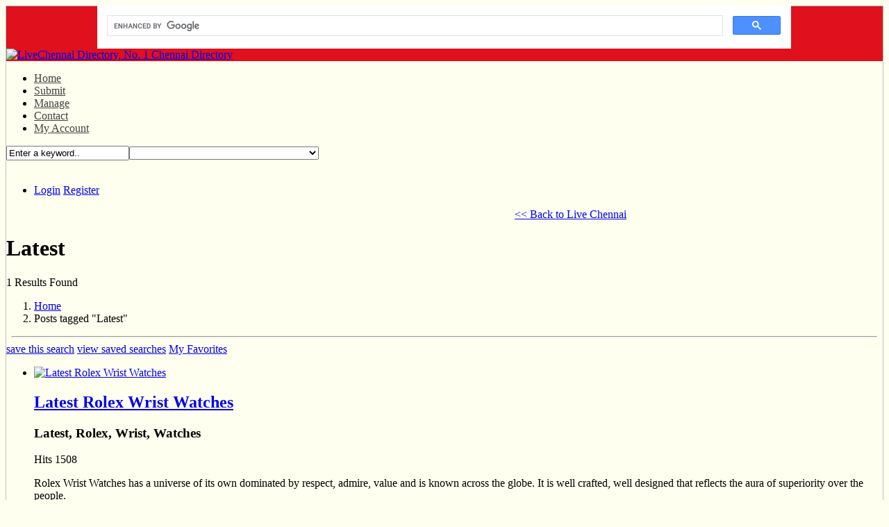

--- FILE ---
content_type: text/html; charset=UTF-8
request_url: https://directory.livechennai.com/tag/latest/
body_size: 8473
content:
<!DOCTYPE html PUBLIC "-//W3C//DTD XHTML 1.0 Transitional//EN" "http://www.w3.org/TR/xhtml1/DTD/xhtml1-transitional.dtd">
<html xmlns="http://www.w3.org/1999/xhtml" lang="en-US" prefix="og: http://ogp.me/ns# fb: http://ogp.me/ns/fb#">
<!--[if lte IE 8 ]><html lang="en" class="ie ie8"><![endif]-->
<!--[if IE 9 ]><html lang="en" class="ie"><![endif]-->

<head profile="http://gmpg.org/xfn/11">

<meta http-equiv="Content-Type" content="text/html; charset=UTF-8" />

<title>Latest | LiveChennai Directory, No. 1 Chennai Directory </title> 


<!-- SEO Ultimate (http://www.seodesignsolutions.com/wordpress-seo/) -->
<!-- /SEO Ultimate -->

<link rel='stylesheet' id='PPT1-css'  href='https://directory.livechennai.com/wp-content/themes/directorypress/PPT/css/css.premiumpress.css?ver=3.5.1' type='text/css' media='all' />
<link rel='stylesheet' id='PPTHome-css'  href='https://directory.livechennai.com/wp-content/themes/directorypress/PPT/css/css.homepage.css?ver=3.5.1' type='text/css' media='all' />
<link rel='stylesheet' id='PPT2-css'  href='https://directory.livechennai.com/wp-content/themes/directorypress/template_directorypress/styles.css?ver=3.5.1' type='text/css' media='all' />
<link rel='stylesheet' id='PPT122-css'  href='https://directory.livechennai.com/wp-content/themes/directorypress/PPT/js/jquery.selectBox.css?ver=3.5.1' type='text/css' media='all' />
<link rel='stylesheet' id='PPT3-css'  href='https://directory.livechennai.com/wp-content/themes/directorypress/themes/directorypress-Clean-Directory/css/styles.css?ver=3.5.1' type='text/css' media='all' />
<link rel='stylesheet' id='PPT4-css'  href='https://directory.livechennai.com/wp-content/themes/directorypress/style.css?ver=3.5.1' type='text/css' media='all' />
<script type="cc0adc6f365486c7010d13dc-text/javascript" src='https://directory.livechennai.com/wp-includes/js/jquery/jquery.js?ver=1.8.3'></script>
<script type="cc0adc6f365486c7010d13dc-text/javascript" src='https://directory.livechennai.com/wp-content/themes/directorypress/PPT/ajax/actions.js?ver=3.5.1'></script>
<script type="cc0adc6f365486c7010d13dc-text/javascript" src='https://directory.livechennai.com/wp-content/themes/directorypress/PPT/js/jquery.selectBox.min.js?ver=3.5.1'></script>
		
		<link rel="shortcut icon" href="http://directory.livechennai.com/wp-content/themes/directorypress/thumbs/lc-64x64.jpg" type="image/x-icon" />
		 
	    
	<style type="text/css">
 				.wrapper { border:1px solid #c0c0c0;  }	body { background:#fffff0; }	 
	#header { background:#e0101d  }	
								
		.gray.button, .skin.button, .button gray, .gray.button:hover, .skin.button:hover, .button gray:hover {  
	filter					: progid:DXImageTransform.Microsoft.gradient(startColorStr='#ac0000', EndColorStr='#600000');
	background-image		: -webkit-gradient(linear, left top, left bottom, color-stop(0, #ac0000), color-stop(1, #600000));
	background-image		: -webkit-linear-gradient(top, #ac0000 0%, #600000 100%);
	background-image		:    -moz-linear-gradient(top, #ac0000 0%, #600000 100%);
	background-image		:     -ms-linear-gradient(top, #ac0000 0%, #600000 100%);
	background-image		:      -o-linear-gradient(top, #ac0000 0%, #600000 100%);
	background-image		:         linear-gradient(top, #ac0000 0%, #600000 100%);
	text-shadow: none;
	border:0px;
	color:#ffffff !important;
	}
						
	 
	
		.menu li a {   color: #424242;   }
		 	
				
		
		
		
		    
		
		
		
		
	
			        </style>
    
    <style type="text/css" id="custom-background-css">
body.custom-background { background-color: #fffff0; }
</style>
 <div style="width: 79%; float: left;margin-left: 132px;">
<script async src="https://cse.google.com/cse.js?cx=eec8d2b1f338216ac" type="cc0adc6f365486c7010d13dc-text/javascript"></script>
<!-- Google tag (gtag.js) -->
<script async src="https://www.googletagmanager.com/gtag/js?id=G-WR1WVNXGWV" type="cc0adc6f365486c7010d13dc-text/javascript"></script>
<script type="cc0adc6f365486c7010d13dc-text/javascript">
  window.dataLayer = window.dataLayer || [];
  function gtag(){dataLayer.push(arguments);}
  gtag('js', new Date());

  gtag('config', 'G-WR1WVNXGWV');
</script>

<div class="gcse-search"></div></div>
</head> 

<body id="PPTGalleryPage" class="custom-background">


	<div class="wrapper w_960">
    
    		 	
                   
        <div id="header" class="full"><div class="w_960">
        
            <div class="f_half left" id="logo"> 
            
             <a href="https://directory.livechennai.com/" title="LiveChennai Directory, No. 1 Chennai Directory">
             
			 	<img src="http://directory.livechennai.com/wp-content/themes/directorypress/thumbs/livechennai-business-directory-logo-2.png" alt="LiveChennai Directory, No. 1 Chennai Directory" />
                
			 </a>
            
            </div>        
        
            <div class="left" id="banner"> 
            
           	 <script type="cc0adc6f365486c7010d13dc-text/javascript"><!--
google_ad_client = "ca-pub-5210135464026679";
/* WSL468x60 */
google_ad_slot = "1570376373";
google_ad_width = 468;
google_ad_height = 60;
//-->
</script>
<script type="cc0adc6f365486c7010d13dc-text/javascript" src="http://pagead2.googlesyndication.com/pagead/show_ads.js">
</script>
<script async src="//pagead2.googlesyndication.com/pagead/js/adsbygoogle.js" type="cc0adc6f365486c7010d13dc-text/javascript"></script>
<script type="cc0adc6f365486c7010d13dc-text/javascript">
     (adsbygoogle = window.adsbygoogle || []).push({
          google_ad_client: "ca-pub-5210135464026679",
          enable_page_level_ads: true
     });
</script>
             
            </div>
           
        </div> <!-- end header w_960 --> 
		       
        <div class="clearfix"></div>
        
        </div> <!-- end header -->             
         
         
        
         
                        
         <div class="menu" id="menubar"> <div class="w_960"><ul class="nav-bar"> 
                                    
                    <li class="first"><a href="https://directory.livechennai.com/" title="LiveChennai Directory, No. 1 Chennai Directory">Home</a></li> 
                    <li><a href="https://directory.livechennai.com/submit/">Submit</a></li><li><a href="https://directory.livechennai.com/manage/">Manage</a></li><li><a href="https://directory.livechennai.com/contact/">Contact</a></li><li><a href="https://directory.livechennai.com/my-account/">My Account</a></li>                    
                    </ul></div><!-- end  menubar w_960 --> </div><!-- end menubar --> 
        
                
           
                
                
               <div id="submenubar"><div class="w_960"><form method='get' action='https://directory.livechennai.com/' name='searchBox' id='searchBox'>
				<input type='text' value='Enter a keyword..' name='s' id='s' onfocus="if (!window.__cfRLUnblockHandlers) return false; this.value='';" data-cf-modified-cc0adc6f365486c7010d13dc-="" /><select id="catsearch" name="cat"><option value="">&nbsp;</option><option value="2983" >Advertising (26)</option><option value="4589" >Air Conditioner (1)</option><option value="42" >Arts &amp; Entertainment (81)</option><option value="2" >Automotive (38)</option><option value="730" >B2B (49)</option><option value="18" >Building &amp; Construction (28)</option><option value="6" >Business (55)</option><option value="76" >Business Services (68)</option><option value="4496" >CCTV manufactures and services (2)</option><option value="4417" >Chartered Accountant (3)</option><option value="4425" >Chestnut Interiors (1)</option><option value="461" >City Attractions (33)</option><option value="874" >Clothing &amp; Accessories (26)</option><option value="4499" >Coaching center (1)</option><option value="275" >Coaching/Training (34)</option><option value="4421" >Commercial Interior Design (1)</option><option value="4418" >Communication and Mind Management (1)</option><option value="4500" >Communication center (1)</option><option value="473" >Community &amp; Social Services (17)</option><option value="907" >Computer Courses &amp; Training (35)</option><option value="286" >Computers &amp; Telecommunication (39)</option><option value="508" >Computers/Mobiles (26)</option><option value="4429" >Corporate Rewards (1)</option><option value="4495" >Die production (1)</option><option value="4485" >Distributors (1)</option><option value="4591" >E services (1)</option><option value="934" >Education &amp; Training (125)</option><option value="4414" >Electrical Consultant (1)</option><option value="4497" >Electronic automation (1)</option><option value="4433" >Electronics (1)</option><option value="4448" >Elevator (1)</option><option value="4442" >Employment Agency (1)</option><option value="4444" >Energy Systems (1)</option><option value="4493" >Engineering services (1)</option><option value="10" >Fashion Products (23)</option><option value="4447" >Fitness Trainer (1)</option><option value="4445" >Flowers (1)</option><option value="313" >Food &amp; Dining (63)</option><option value="4424" >Graphic Design (1)</option><option value="4439" >Happyness coach (1)</option><option value="528" >Health Services &amp; Medicine (90)</option><option value="14" >Home &amp; Garden (11)</option><option value="1000" >Home - Products &amp; Services (50)</option><option value="333" >Home Construction &amp; Renovation (45)</option><option value="647" >Home Decoration &amp; Furniture (18)</option><option value="1082" >Home Services (21)</option><option value="4494" >House keeping (1)</option><option value="4434" >Information Technology (1)</option><option value="4399" >Insurance Consultant (0)</option><option value="4440" >Interior (8)</option><option value="1465" >jewellery (1)</option><option value="4430" >Language Services (1)</option><option value="354" >Legal &amp; Financial Services (22)</option><option value="4441" >Lighting (1)</option><option value="4416" >Manufacturer of Rubber components (1)</option><option value="22" >Medical &amp; Hospital (11)</option><option value="4498" >Nursing home (1)</option><option value="1090" >Office Renovation (14)</option><option value="4426" >Parties (0)</option><option value="373" >Parties, Special Occasions &amp; Wedding (67)</option><option value="655" >Personal Care &amp; Services (33)</option><option value="1094" >Personal Finance (14)</option><option value="4432" >Pest Control (2)</option><option value="410" >Pet &amp; Pet Care (9)</option><option value="4411" >Photography &amp; Video Imaging (1)</option><option value="4398" >Physiotherapist (1)</option><option value="4422" >Printing Services (2)</option><option value="4438" >Property Management (1)</option><option value="4419" >Property Search (1)</option><option value="4443" >Quality Systems Consulting (1)</option><option value="684" >Real Estate (72)</option><option value="2329" >Real Estate (5)</option><option value="1100" >Retail Shopping (65)</option><option value="4492" >Sales &amp; services (1)</option><option value="4431" >Security Products (1)</option><option value="4408" >Service tax Consultant (1)</option><option value="4436" >Shipping (1)</option><option value="4409" >Sleep consultancy (1)</option><option value="4490" >Social organization (1)</option><option value="4427" >Special Occasions &amp; Wedding (2)</option><option value="419" >Sports (15)</option><option value="4488" >Tiles &amp; sanitary work (1)</option><option value="713" >Tours/Travel (31)</option><option value="4413" >Trades (0)</option><option value="4415" >Trades &amp; Solar (2)</option><option value="1138" >Travel &amp; Transportation (38)</option><option value="3778" >Travel Agent (1)</option><option value="4487" >Trust (1)</option><option value="4397" >Vastu Consultant (1)</option><option value="4466" >Weather Station (1)</option><option value="4491" >yoga services (1)</option></select><div class="searchBtn left" onclick="if (!window.__cfRLUnblockHandlers) return false; document.searchBox.submit();" data-cf-modified-cc0adc6f365486c7010d13dc-=""> &nbsp;</div></form><ul class="submenu_account"><li><a href="https://directory.livechennai.com/wp-login.php" rel="nofollow" id="submenu_li_login">Login</a> 
					<a href="https://directory.livechennai.com/wp-login.php?action=register" rel="nofollow" id="submenu_li_register">Register</a></li></ul> </div> <!-- end w_960 --> </div><!-- end submenubar -->        
            
     	               <div class="btlc">
<script async src="//pagead2.googlesyndication.com/pagead/js/adsbygoogle.js" type="cc0adc6f365486c7010d13dc-text/javascript"></script>
<!— 728x15_30Mar2018 —>
<ins class="adsbygoogle"
     style="display:inline-block;width:728px;height:15px"
     data-ad-client="ca-pub-5210135464026679"
     data-ad-slot="8097797046"></ins>
<script type="cc0adc6f365486c7010d13dc-text/javascript">
(adsbygoogle = window.adsbygoogle || []).push({});
</script>
<span><a href="http://www.livechennai.com/">&lt;&lt; Back to Live Chennai</a></span></div>     
 
 		        
		<div id="page" class="clearfix full">
        
        <div class="w_960">
        
         
 
		        
         
        
        <div id="content" >       	

						
        <div class="middle2cols left">
        
        		
           
 
<div id="AJAXRESULTS"></div><!-- AJAX RESULTS -do not delete- -->

<div class="itembox"> 
 
 	    
	<h1 class="title">Latest    </h1>       

	<div class="itemboxinner nopadding">
    
    <div class="searchresultsbar">
    
        <div class="left">  
         
            <p> 1 Results Found</p>
            
     		<ol class="path"><li><a href="https://directory.livechennai.com">Home</a></li> <li class="current">Posts tagged "Latest"</li></ol> 
            
        </div>
        
        <!-- end left items box -->
                <!-- end right box -->
    
  
      <div class="clearfix"></div>
            
    <hr style="margin:8px;" /> 
       
                 
          <a href="javascript:PPTSaveSearch('https://directory.livechennai.com/wp-content/themes/directorypress/PPT/ajax/','https://directory.livechennai.com:443/tag/latest/','AJAXRESULTS');" class="iconss" rel="nofollow">
          save this search</a> 
          
          <a class="iconvss" href="javascript:PPTGetSaveSearch('https://directory.livechennai.com/wp-content/themes/directorypress/PPT/ajax/','AJAXRESULTS');" rel="nofollow">
          view saved searches</a> 
          
                    
                
                  
          <a href="https://directory.livechennai.com/?s=&pptfavs=yes" class="floatr iconfavs">My Favorites</a>
      	
              
      
       
      
    
      	       
        
		     
    
    </div>
    
	
    <div class="clearfix"></div>
    
      
    <!-- start results -->  
	<ul class="items list_style" id="itemsbox"> 
        
    	<li class="" id="post_id_2594">

 











<div class="padding">

 
    <div class="preview">
    
   	 <a href="https://directory.livechennai.com/latest-rolex-wrist-watches/" class="frame"><img src="https://directory.livechennai.com/wp-content/themes/directorypress/PPT/img/api_limit.gif"     alt="Latest Rolex Wrist Watches"/></a>   
                  
    </div>
    
    <div class="txtbit">
 
        <h2 class="ititle"><a href="https://directory.livechennai.com/latest-rolex-wrist-watches/">Latest Rolex Wrist Watches</a></h2>
    
        <h3 class="cleanme tagline"> Latest, Rolex, Wrist, Watches</h3>        
        <p class="smalltags">Hits 1508  </p>                       
        <div class="excerpt">Rolex Wrist Watches has a universe of its own dominated by respect, admire, value and is known across the globe. It is well crafted, well designed that reflects the aura of superiority over the people.</div>     
        <div class="clearfix"></div>
        
        <div class="tags1"><a href="https://directory.livechennai.com/category/retail-shopping/jewellery-shops/" title="View all posts in Jewellery Shops" rel="category tag">Jewellery Shops</a> <a href="https://directory.livechennai.com/tag/latest/" rel="tag">Latest</a><a href="https://directory.livechennai.com/tag/rolex/" rel="tag">Rolex</a><a href="https://directory.livechennai.com/tag/watches/" rel="tag">watches</a><a href="https://directory.livechennai.com/tag/wrist/" rel="tag">Wrist</a></div>
    
    </div> 
    
</div>





<div class="clearfix"></div>




<div class="actions clearfix">

    
    <a class="gray button right" href="https://directory.livechennai.com/latest-rolex-wrist-watches/">More Info</a>
    
     	 
         <a class="gray button right" style="margin-right:10px;" href="http://latest-rolex-wrist-watches.blogspot.in/2014/12/latest-rolex-wrist-watches.html" title="Latest Rolex Wrist Watches" target="_blank" 
		 rel="nofollow">
         Visit Website         </a>    	 
	 
	                     
		     
                     <a class="right favtxtm iconfavs" href="#top" onclick="if (!window.__cfRLUnblockHandlers) return false; alert('Please login to use this feature.','WishlistAlert');" rel="nofollow" data-cf-modified-cc0adc6f365486c7010d13dc-="">Add To Favorites</a> 
                  
            
               
    
	 
</div>
 

</li>        
    </ul>
    <!-- end results -->
              
          
    <div class="clearfix"></div>

    
	   
     
    <div class="enditembox inner">   
		<ul class="pagination paginationD paginationD10"><li><a class="pages">Page 1 of 1</a></li><li><a class="current">1</a></li></ul>    
    </div>    
	
    </div><!-- end item box inner -->
</div>
 

                        
            </div><!-- end middle  -->

			
<div id="sidebar" class="right2cols left">

<div class="aligncenter"><script type="cc0adc6f365486c7010d13dc-text/javascript"><!--
google_ad_client = "ca-pub-5210135464026679";
/* WSL250x250 */
google_ad_slot = "3047109573";
google_ad_width = 250;
google_ad_height = 250;
//-->
</script>
<script type="cc0adc6f365486c7010d13dc-text/javascript" src="http://pagead2.googlesyndication.com/pagead/show_ads.js">
</script></div>  

	<div class="sidebar_wrapper">

 

<div class="itembox" id="ppt-categories-6"><h2 id="ppt-widget-categories" class="title">Location</h2><div class="itemboxinner greybg widget"><div id="categorylistwrapper"><ul><li><a href="https://directory.livechennai.com/location/adambakkam/">Adambakkam (6)</a></li><li><a href="https://directory.livechennai.com/location/adyar/">Adyar (50)</a></li><li><a href="https://directory.livechennai.com/location/alandur/">Alandur (1)</a></li><li><a href="https://directory.livechennai.com/location/alwarpet/">Alwarpet (20)</a></li><li><a href="https://directory.livechennai.com/location/alwarthirunagar/">Alwarthirunagar (0)</a></li><li><a href="https://directory.livechennai.com/location/ambattur/">Ambattur (18)</a></li><li><a href="https://directory.livechennai.com/location/ambatturind-estate/">AmbatturInd.Estate (4)</a></li><li><a href="https://directory.livechennai.com/location/aminjikarai/">Aminjikarai (11)</a></li><li><a href="https://directory.livechennai.com/location/anakaputhur/">Anakaputhur (0)</a></li><li><a href="https://directory.livechennai.com/location/anna-salai/">Anna Salai (29)</a></li><li><a href="https://directory.livechennai.com/location/annanagar/">AnnaNagar (31)</a></li><li><a href="https://directory.livechennai.com/location/annanagareast/">AnnaNagarEast (6)</a></li><li><a href="https://directory.livechennai.com/location/annanagarwex/">AnnaNagarWEx (12)</a></li><li><a href="https://directory.livechennai.com/location/annaroad/">AnnaRoad (1)</a></li><li><a href="https://directory.livechennai.com/location/arakkonam/">Arakkonam (0)</a></li><li><a href="https://directory.livechennai.com/location/arumbakkam/">Arumbakkam (12)</a></li><li><a href="https://directory.livechennai.com/location/ashoknagar/">AshokNagar (14)</a></li><li><a href="https://directory.livechennai.com/location/avadicamph-o/">AvadiCampH.O (3)</a></li><li><a href="https://directory.livechennai.com/location/avadii-a-f/">AvadiI.A.F (4)</a></li><li><a href="https://directory.livechennai.com/location/ayanavaram/">Ayanavaram (6)</a></li><li><a href="https://directory.livechennai.com/location/ayyappanagar/">Ayyappanagar (0)</a></li><li><a href="https://directory.livechennai.com/location/besantnagar/">BesantNagar (7)</a></li><li><a href="https://directory.livechennai.com/location/broadway/">Broadway (0)</a></li><li><a href="https://directory.livechennai.com/location/chengalpet/">Chengalpet (0)</a></li><li><a href="https://directory.livechennai.com/location/chennai/">Chennai (195)</a></li><li><a href="https://directory.livechennai.com/location/chetpet/">Chetpet (6)</a></li><li><a href="https://directory.livechennai.com/location/chindatripet/">Chindatripet (3)</a></li><li><a href="https://directory.livechennai.com/location/chitlapakkam/">Chitlapakkam (2)</a></li><li><a href="https://directory.livechennai.com/location/choolai/">Choolai (5)</a></li><li><a href="https://directory.livechennai.com/location/choolaimedu/">Choolaimedu (10)</a></li><li><a href="https://directory.livechennai.com/location/chrompet/">Chrompet (5)</a></li><li><a href="https://directory.livechennai.com/location/crpcampavadi/">CRPCampAvadi (0)</a></li><li><a href="https://directory.livechennai.com/location/egmore/">Egmore (26)</a></li><li><a href="https://directory.livechennai.com/location/ekkaduthangal/">Ekkaduthangal (7)</a></li><li><a href="https://directory.livechennai.com/location/engineeringcollege/">EngineeringCollege (0)</a></li><li><a href="https://directory.livechennai.com/location/ennorets/">EnnoreTS (0)</a></li><li><a href="https://directory.livechennai.com/location/flowerbazaar/">FlowerBazaar (0)</a></li><li><a href="https://directory.livechennai.com/location/flowersroad/">FlowersRoad (0)</a></li><li><a href="https://directory.livechennai.com/location/fortst-george/">FortSt.George (0)</a></li><li><a href="https://directory.livechennai.com/location/gopalapuram/">Gopalapuram (3)</a></li><li><a href="https://directory.livechennai.com/location/greamesroad/">GreamesRoad (3)</a></li><li><a href="https://directory.livechennai.com/location/guduvancherry/">Guduvancherry (1)</a></li><li><a href="https://directory.livechennai.com/location/guindy/">Guindy (18)</a></li><li><a href="https://directory.livechennai.com/location/icfcolony/">ICFColony (0)</a></li><li><a href="https://directory.livechennai.com/location/iit/">IIT (2)</a></li><li><a href="https://directory.livechennai.com/location/indra-nagar/">Indra Nagar (0)</a></li><li><a href="https://directory.livechennai.com/location/injambakkam/">Injambakkam (1)</a></li><li><a href="https://directory.livechennai.com/location/jawaharnagar/">Jawahar Nagar (0)</a></li><li><a href="https://directory.livechennai.com/location/kamarajnagar/">KamarajNagar (1)</a></li><li><a href="https://directory.livechennai.com/location/kanchipuram/">Kanchipuram (0)</a></li><li><a href="https://directory.livechennai.com/location/kattupakkam/">Kattupakkam (1)</a></li><li><a href="https://directory.livechennai.com/location/kilpauk/">Kilpauk (21)</a></li><li><a href="https://directory.livechennai.com/location/kknagar/">KKNagar (13)</a></li><li><a href="https://directory.livechennai.com/location/kodambakkam/">Kodambakkam (28)</a></li><li><a href="https://directory.livechennai.com/location/kodungaiyur/">Kodungaiyur (1)</a></li><li><a href="https://directory.livechennai.com/location/kolathur/">Kolathur (4)</a></li><li><a href="https://directory.livechennai.com/location/kolattur/">Kolattur (1)</a></li><li><a href="https://directory.livechennai.com/location/korathurr-s/">KorathurR.S. (0)</a></li><li><a href="https://directory.livechennai.com/location/korattur/">Korattur (0)</a></li><li><a href="https://directory.livechennai.com/location/kottivakkam/">Kottivakkam (2)</a></li><li><a href="https://directory.livechennai.com/location/kottur/">Kottur (2)</a></li><li><a href="https://directory.livechennai.com/location/koyambedu/">Koyambedu (2)</a></li><li><a href="https://directory.livechennai.com/location/kunnathur/">Kunnathur (0)</a></li><li><a href="https://directory.livechennai.com/location/madhavaram/">Madhavaram (2)</a></li><li><a href="https://directory.livechennai.com/location/madhavarammc/">MadhavaramMC (0)</a></li><li><a href="https://directory.livechennai.com/location/madhuravoyal/">Madhuravoyal (1)</a></li><li><a href="https://directory.livechennai.com/location/madipakkam/">Madipakkam (10)</a></li><li><a href="https://directory.livechennai.com/location/madurai/">Madurai (1)</a></li><li><a href="https://directory.livechennai.com/location/manali/">Manali (0)</a></li><li><a href="https://directory.livechennai.com/location/manalinewtown/">ManaliNewTown (0)</a></li><li><a href="https://directory.livechennai.com/location/mandaveli/">Mandaveli (2)</a></li><li><a href="https://directory.livechennai.com/location/mannady/">Mannady (10)</a></li><li><a href="https://directory.livechennai.com/location/meenambakkam/">Meenambakkam (1)</a></li><li><a href="https://directory.livechennai.com/location/mogappair/">Mogappair (9)</a></li><li><a href="https://directory.livechennai.com/location/muttukadu/">Muttukadu (1)</a></li><li><a href="https://directory.livechennai.com/location/mylapore/">Mylapore (21)</a></li><li><a href="https://directory.livechennai.com/location/nandanam/">Nandanam (11)</a></li><li><a href="https://directory.livechennai.com/location/nanganallur/">Nanganallur (6)</a></li><li><a href="https://directory.livechennai.com/location/navalur/">Navalur (0)</a></li><li><a href="https://directory.livechennai.com/location/neelangarai/">Neelangarai (3)</a></li><li><a href="https://directory.livechennai.com/location/nerkundram/">Nerkundram (2)</a></li><li><a href="https://directory.livechennai.com/location/nolambur/">Nolambur (1)</a></li><li><a href="https://directory.livechennai.com/location/nungambakkam/">Nungambakkam (32)</a></li><li><a href="https://directory.livechennai.com/location/oldpallavaram/">OldPallavaram (0)</a></li><li><a href="https://directory.livechennai.com/location/omr/">OMR (3)</a></li><li><a href="https://directory.livechennai.com/location/orragadam/">Orragadam (1)</a></li><li><a href="https://directory.livechennai.com/location/padi/">Padi (2)</a></li><li><a href="https://directory.livechennai.com/location/pallavaram/">Pallavaram (6)</a></li><li><a href="https://directory.livechennai.com/location/pammal/">Pammal (2)</a></li><li><a href="https://directory.livechennai.com/location/parktown/">ParkTown (4)</a></li><li><a href="https://directory.livechennai.com/location/parrys/">Parrys (2)</a></li><li><a href="https://directory.livechennai.com/location/paruthipattu/">Paruthipattu (1)</a></li><li><a href="https://directory.livechennai.com/location/pattabiram/">Pattabiram (1)</a></li><li><a href="https://directory.livechennai.com/location/pazhavanthangal/">Pazhavanthangal (1)</a></li><li><a href="https://directory.livechennai.com/location/perambur/">Perambur (4)</a></li><li><a href="https://directory.livechennai.com/location/peramburbarracks/">PeramburBarracks (0)</a></li><li><a href="https://directory.livechennai.com/location/perungudi/">Perungudi (4)</a></li><li><a href="https://directory.livechennai.com/location/polichalur/">Polichalur (1)</a></li><li><a href="https://directory.livechennai.com/location/ponniammanmedu/">PonniammanMedu (0)</a></li><li><a href="https://directory.livechennai.com/location/poonamallee/">Poonamallee (5)</a></li><li><a href="https://directory.livechennai.com/location/porur/">Porur (8)</a></li><li><a href="https://directory.livechennai.com/location/potheri/">Potheri (0)</a></li><li><a href="https://directory.livechennai.com/location/pozhal/">Pozhal (1)</a></li><li><a href="https://directory.livechennai.com/location/pudupet/">Pudupet (2)</a></li><li><a href="https://directory.livechennai.com/location/purasaiwakkam/">Purasaiwakkam (10)</a></li><li><a href="https://directory.livechennai.com/location/puzhuthivakkam/">Puzhuthivakkam (1)</a></li><li><a href="https://directory.livechennai.com/location/r-a-puram/">R.A.Puram (7)</a></li><li><a href="https://directory.livechennai.com/location/railwaycscomplex/">RailwayCScomplex (0)</a></li><li><a href="https://directory.livechennai.com/location/rajbhavan/">RajBhavan (0)</a></li><li><a href="https://directory.livechennai.com/location/ramapuram/">Ramapuram (6)</a></li><li><a href="https://directory.livechennai.com/location/ranipet/">Ranipet (0)</a></li><li><a href="https://directory.livechennai.com/location/redhills/">RedHills (1)</a></li><li><a href="https://directory.livechennai.com/location/royapettah/">Royapettah (17)</a></li><li><a href="https://directory.livechennai.com/location/royapuram/">Royapuram (1)</a></li><li><a href="https://directory.livechennai.com/location/saidapet/">Saidapet (19)</a></li><li><a href="https://directory.livechennai.com/location/saligramam/">Saligramam (6)</a></li><li><a href="https://directory.livechennai.com/location/santhome/">Santhome (3)</a></li><li><a href="https://directory.livechennai.com/location/selaiyur/">Selaiyur (7)</a></li><li><a href="https://directory.livechennai.com/location/shastrinagar/">Shastrinagar (1)</a></li><li><a href="https://directory.livechennai.com/location/shenoy-nagar/">Shenoy Nagar (1)</a></li><li><a href="https://directory.livechennai.com/location/sheynoynagar/">Sheynoynagar (3)</a></li><li><a href="https://directory.livechennai.com/location/sholavaram/">Sholavaram (0)</a></li><li><a href="https://directory.livechennai.com/location/sholinganallur/">Sholinganallur (5)</a></li><li><a href="https://directory.livechennai.com/location/sidcoestate/">SidcoEstate (0)</a></li><li><a href="https://directory.livechennai.com/location/sowcarpet/">Sowcarpet (5)</a></li><li><a href="https://directory.livechennai.com/location/sriperumbudur/">Sriperumbudur (1)</a></li><li><a href="https://directory.livechennai.com/location/st-thomasmount/">St.ThomasMount (3)</a></li><li><a href="https://directory.livechennai.com/location/surapet/">surapet (1)</a></li><li><a href="https://directory.livechennai.com/location/t-ambaram-west/">T ambaram west (1)</a></li><li><a href="https://directory.livechennai.com/location/t-nagar/">T.Nagar (89)</a></li><li><a href="https://directory.livechennai.com/location/t-t-t-i-tharamani/">T.T.T.I.Tharamani (5)</a></li><li><a href="https://directory.livechennai.com/location/tambarameast/">TambaramEast (3)</a></li><li><a href="https://directory.livechennai.com/location/tambaramh-o/">TambaramH.O. (3)</a></li><li><a href="https://directory.livechennai.com/location/tambaramsanatorium/">TambaramSanatorium (1)</a></li><li><a href="https://directory.livechennai.com/location/tambarmiaf/">TambarmIAF (0)</a></li><li><a href="https://directory.livechennai.com/location/teynampet/">Teynampet (15)</a></li><li><a href="https://directory.livechennai.com/location/thirumangalam/">Thirumangalam (0)</a></li><li><a href="https://directory.livechennai.com/location/thirumullaivoyal/">Thirumullaivoyal (0)</a></li><li><a href="https://directory.livechennai.com/location/thiruvanmayur/">Thiruvanmayur (1)</a></li><li><a href="https://directory.livechennai.com/location/thuraipakkam/">Thuraipakkam (1)</a></li><li><a href="https://directory.livechennai.com/location/tiruvallur/">Tiruvallur (2)</a></li><li><a href="https://directory.livechennai.com/location/tiruvanmiyur/">Tiruvanmiyur (6)</a></li><li><a href="https://directory.livechennai.com/location/tiruvannamalai/">Tiruvannamalai (1)</a></li><li><a href="https://directory.livechennai.com/location/tiruverkadu/">Tiruverkadu (0)</a></li><li><a href="https://directory.livechennai.com/location/tiruvottiyur/">Tiruvottiyur (1)</a></li><li><a href="https://directory.livechennai.com/location/tondiarpet/">Tondiarpet (3)</a></li><li><a href="https://directory.livechennai.com/location/triplicane/">Triplicane (21)</a></li><li><a href="https://directory.livechennai.com/location/urappakkam/">Urappakkam (1)</a></li><li><a href="https://directory.livechennai.com/location/vadapalani/">Vadapalani (15)</a></li><li><a href="https://directory.livechennai.com/location/valasaravakkam/">Valasaravakkam (8)</a></li><li><a href="https://directory.livechennai.com/location/vanagaram/">Vanagaram (1)</a></li><li><a href="https://directory.livechennai.com/location/vandalur/">Vandalur (2)</a></li><li><a href="https://directory.livechennai.com/location/velachery/">Velachery (38)</a></li><li><a href="https://directory.livechennai.com/location/vepery/">Vepery (2)</a></li><li><a href="https://directory.livechennai.com/location/villivakkam/">Villivakkam (5)</a></li><li><a href="https://directory.livechennai.com/location/virugambakkam/">Virugambakkam (8)</a></li><li><a href="https://directory.livechennai.com/location/vyasaarpadi/">Vyasaarpadi (2)</a></li><li><a href="https://directory.livechennai.com/location/washermanpet/">Washermanpet (2)</a></li><li><a href="https://directory.livechennai.com/location/westmambalam/">WestMambalam (11)</a></li></ul></div><div class="clearfix"></div><script type="cc0adc6f365486c7010d13dc-text/javascript">
		jQuery(document).ready(function() {
			jQuery("#categorylistwrapper ul li").mouseover(function(e) {jQuery(this).addClass(" iehover ");});
			jQuery("#categorylistwrapper ul li").mouseout(function(e) {jQuery(this).removeClass(" iehover ");});
		});
	</script></div></div> 

</div><!-- end right sidebar wrapper --> 

<div><script async src="//pagead2.googlesyndication.com/pagead/js/adsbygoogle.js" type="cc0adc6f365486c7010d13dc-text/javascript"></script>
<!— 180x90LinkAd30Mar2018 —>
<ins class="adsbygoogle"
     style="display:inline-block;width:180px;height:90px"
     data-ad-client="ca-pub-5210135464026679"
     data-ad-slot="7842167247"></ins>
<script type="cc0adc6f365486c7010d13dc-text/javascript">
(adsbygoogle = window.adsbygoogle || []).push({});
</script></div>

</div><!-- end right sidebar --> 
	

 			 <div class="clearfix"></div> 
             
         </div>  <!-- end content --> 
         
          
         
	</div> <!-- end w_60 -->
 
</div> <!-- end page -->


<div style="padding-bottom:10px;">
<script type="cc0adc6f365486c7010d13dc-text/javascript"><!--
google_ad_client = "ca-pub-5210135464026679";
/* DirectoryLC */
google_ad_slot = "4196098772";
google_ad_width = 468;
google_ad_height = 15;
//-->
</script>
<script type="cc0adc6f365486c7010d13dc-text/javascript" src="http://pagead2.googlesyndication.com/pagead/show_ads.js">
</script>
</div> 
 

<div id="footer" class="clearfix full">

	    
	<div class="w_960"> 
     
          
      
     
     
     <div class="left3cols left">
          </div>
     
     <div class="middle3cols left">
          </div>
     
     <div class="right3cols left">
          </div>
 
 	        
     <div class="clearfix"></div>
                        
      <div id="copyright" class="full">
      
        	        
        	<div id='fpages'><ul><li><a href="https://directory.livechennai.com/submit/">Submit</a></li><li><a href="https://directory.livechennai.com/manage/">Manage</a></li><li><a href="https://directory.livechennai.com/contact/">Contact</a></li><li><a href="https://directory.livechennai.com/my-account/">My Account</a></li></ul></div><!-- end fpages -->
           
                  
        <div class="clearfix"></div>
        
        <p>Powered by: <a href="http://jbsoftsystem.com" target="_blank"><span style="color:#bd1616;">JB Soft System</span></a> &copy; 2026  </p>
            
        </div><!-- end copyright -->                        
    
    </div> <!-- end footer w_960 -->
    
</div><!-- end footer -->

        
</div><!-- end wrapper -->



       
             
		<script type="cc0adc6f365486c7010d13dc-text/javascript" src="https://directory.livechennai.com/wp-content/themes/directorypress/PPT/js/custom.js"></script> 
		<script type="cc0adc6f365486c7010d13dc-text/javascript" src="https://directory.livechennai.com/wp-content/themes/directorypress/template_directorypress/js/_defaults.js"></script>
        
        
     
    <script type="cc0adc6f365486c7010d13dc-text/javascript">
(function(i,s,o,g,r,a,m){i['GoogleAnalyticsObject']=r;i[r]=i[r]||function(){
(i[r].q=i[r].q||[]).push(arguments)},i[r].l=1*new Date();a=s.createElement(o),
m=s.getElementsByTagName(o)[0];a.async=1;a.src=g;m.parentNode.insertBefore(a,m)
})(window,document,'script','//www.google-analytics.com/analytics.js','ga');

ga('create', 'UA-38216334-12', 'livechennai.com');
ga('send', 'pageview');
</script><div id="su-footer-links" style="text-align: center;"></div> 
<script src="/cdn-cgi/scripts/7d0fa10a/cloudflare-static/rocket-loader.min.js" data-cf-settings="cc0adc6f365486c7010d13dc-|49" defer></script><script defer src="https://static.cloudflareinsights.com/beacon.min.js/vcd15cbe7772f49c399c6a5babf22c1241717689176015" integrity="sha512-ZpsOmlRQV6y907TI0dKBHq9Md29nnaEIPlkf84rnaERnq6zvWvPUqr2ft8M1aS28oN72PdrCzSjY4U6VaAw1EQ==" data-cf-beacon='{"version":"2024.11.0","token":"4e598017fa6841719d578bbaeefe176d","r":1,"server_timing":{"name":{"cfCacheStatus":true,"cfEdge":true,"cfExtPri":true,"cfL4":true,"cfOrigin":true,"cfSpeedBrain":true},"location_startswith":null}}' crossorigin="anonymous"></script>
</body>
</html>	


--- FILE ---
content_type: text/html; charset=utf-8
request_url: https://www.google.com/recaptcha/api2/aframe
body_size: 91
content:
<!DOCTYPE HTML><html><head><meta http-equiv="content-type" content="text/html; charset=UTF-8"></head><body><script nonce="qxLidON7ceAirbJDXzs0Kw">/** Anti-fraud and anti-abuse applications only. See google.com/recaptcha */ try{var clients={'sodar':'https://pagead2.googlesyndication.com/pagead/sodar?'};window.addEventListener("message",function(a){try{if(a.source===window.parent){var b=JSON.parse(a.data);var c=clients[b['id']];if(c){var d=document.createElement('img');d.src=c+b['params']+'&rc='+(localStorage.getItem("rc::a")?sessionStorage.getItem("rc::b"):"");window.document.body.appendChild(d);sessionStorage.setItem("rc::e",parseInt(sessionStorage.getItem("rc::e")||0)+1);localStorage.setItem("rc::h",'1769128309517');}}}catch(b){}});window.parent.postMessage("_grecaptcha_ready", "*");}catch(b){}</script></body></html>